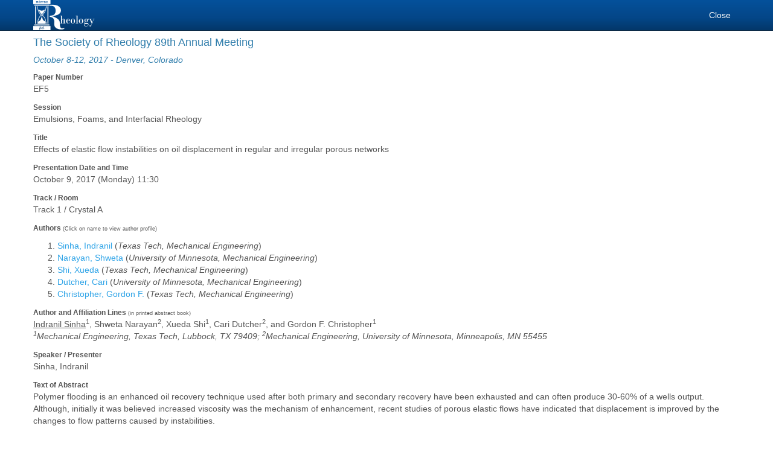

--- FILE ---
content_type: text/html; charset=utf-8
request_url: https://www.rheology.org/sor17a/ViewPaper?ID=103
body_size: 13142
content:


<!DOCTYPE html>

<html lang="en">
<head><meta charset="utf-8" /><meta name="viewport" content="width=device-width, initial-scale=1.0" /><title>
	View Paper - The Society of Rheology Meeting Web App
</title>
    <script type="text/javascript">
		function sendEmail(encodedEmail)
			{location.href = "mailto:" + decodeEmail(encodedEmail);}
		function decodeEmail(encodedEmail)
			{var email = "";
			for (i=0; i < encodedEmail.length;)
		    {var letter = "";
			letter = encodedEmail.charAt(i) + encodedEmail.charAt(i+1);
			email += String.fromCharCode(parseInt(letter,16));
			i += 2;}
			return email;}
		function displayStatus(encodedEmail)
			{window.status = "mailto:" + decodeEmail(encodedEmail);}
		function clearStatus()
			{window.status = "";}
	</script>

    <script src="/SoR17a/bundles/modernizr?v=inCVuEFe6J4Q07A0AcRsbJic_UE5MwpRMNGcOtk94TE1"></script>
<link href="/SoR17a/Content/css?v=DCq3PCbpp_M340GzOTAwP8SmvLZQRdhJQ7Km0gW2NJc1" rel="stylesheet"/>
<link href="/favicon.ico" rel="shortcut icon" type="image/x-icon" />
</head>
<body>
    <form method="post" action="./ViewPaper?ID=103" id="form1">
<div class="aspNetHidden">
<input type="hidden" name="__EVENTTARGET" id="__EVENTTARGET" value="" />
<input type="hidden" name="__EVENTARGUMENT" id="__EVENTARGUMENT" value="" />
<input type="hidden" name="__VIEWSTATE" id="__VIEWSTATE" value="/IO04Y8n1OKETGBcwIyLKFY3pie6aW6YhViKLVf9EJXtApLDp8vP6ftcwBY/eDPVlMKQZ5iWohxQaijO39srd7Q/9FeeZQWAxOA9mLPlMfVI0YXfPgIVGvPGRnvMqShyACEyevYrHqj5NCPq8AhL3c2T7xB4igAputHBXEhSNOMpnNX4yvYH4EOttthaSf7BsobAuxoR5Uwt5ZTIkbMnQAFeFU/6PW03NPRqLXv76l0d6UQjejusyEQopn5/0Jx/uav/VGsVStnYMLnNoMpvXBKHSwUSGMIIssN4bvgEfZblPxDUGcxHMjK/j33oFkohwD4m0H3C+IOjfBs6YpAmRiu44hcK3Kt78O9CVfNPAXvxOXrDcQ86+JX/NfSwtLCB5S43qahpLfTiT/GkbhbtVVkRfyGI4jwANlLhfFRC0AHnGThXKF9viy9L6aUUEjvtRM9/fvJXOZZu5UMhne82s4pU93Qb+6F5IdJg/W+80M7PIxLJ1HV4kz8tK1mOjyCiN8trf/DcXsElBI5JGKqBKrKWsL0LY5eS1ef5MhDuj+7LO6hc/191CFzh2A2PvkliIYOFV4Q7KSQh22IlqV6nv9v1a1PDriJYCbrR3zG4SGJ3CA2ekx98wQH5CIoyTorFpI5qjmrVcBk0zF4rztnJsARYtVBMg+pHhyqKQ3aed1joiNCdMDw/gFxkwf8+ZR5Xjiaopigc3aZMEyrAfFzpjYW80gBFwKir0rRBHVS6FnV98zH80xHaJmPQZ5s3YzgxrxpIDpg+EHXH/[base64]/SFzVLRgTO8rekFGb/5mI7jQ+obu6zukpHyeVqcbRvIXSs4sNCEQrgJ4a1xWF72f9bD0FxJuhJXXvYVwoiHitaacn0Lvt6ui6PP2xcY1DnelfMy9oW/WJs6UYShgQL6f3f/9iITmiQi93yPQPENs+GYkTBNpbSuwWgoF5bP908NyFjPrM66CizfJOICTwjBiGyyKaLi+cLrCDOULW7OIH4Y5avtG5DWi52Y7deaqtkJEmCBkNYzjWOp+Dk1WF5aX+un38onC4xbX8tgULwPwjvyl0IMk+FrBRXFwZD5XBXh/m/hUUTYfncTu1tYTSDaAy0+jfFC6qCCXF8cC80y8ujg61EtTVoexVs14c3A82gW0d7W85ctZ1QQNfm/TBwkNMDWN/b37xWR797s4RH46BHsEFlmniujGQXwyiy8SfeFHDzRu4xSvkswXbs/rsdcMa4gs6dSRMzjYAOl53IaTCHJX6KIks22ZPgMwYleo/VSczBS8SHrck7ES2zgelY36wZ+OaoZ6D6f/f7WpUjoNZyzbYkJUDugWMl5VZlwctbEgcUqesCO2X6KTys374/XIPxr1yM6hj1H1qYNuA6nrRNw3FAl5EvBova/QCZmycjw7wQz+OL6LCAuY+2nsObz9gzFNscqu/XuHTVsDeAJObkjpV/CNfW5DM9sAPAhmE7b24TVW9JPVnsqzWbj2VZgeX8A6aZc1AiLyQ/8Eta0SPzZQCY24wpAFqrEY0Z7i9nwAPogxL6dFSzz4fuajhjd66A4yoGinyPhlBt0W2NE+GeVnvuke7ucWyUYrN/qfuvDFj6Ojt9qHh/z+6dfUsFSk+7nLFi2c/uo+iPh1NWDLbr0mikQEE+mkLYaA/HxwjuP4ABfC/ryvuB7iGcMSAvx/ZMhqc8njIC3tj3C6a5vitKMKvWRlfm+35RLWJinZ0xCA/zEFueJD2w8Fi8b9S/v2PTcVLXSUous2I77Vyq56KBOhM0F3Wi9UifmLc8PvuITXJphI9wRs+cu6h3NH3L+DKTDO+Jeop3RrOvIyy7A5HS3b2bXPvN8MNLh5mBgP7y4bL5B06FxOWg4/1mnDGTMTcopXicYnCBIHzSax49/Je2NTEkWhCDzlvgv59QJYyK5oWRiy7sbEtXsl7LWERdsk4rs+FHQpz0Zkz+JQDSXFk9ravTRYi9br41qp2vqldLmWU3zJyKn0S3y/xTGVtRGx4LpiOLz7HVGhtHHvjTNCu+7ewZ0sWOcQ9lzYbQnTe2uHBe48Dsv1T/l0WgeKU7WlklbpaS/[base64]/JGTX0GnESXh9zSNY3BhKtVhg3t/5O5/[base64]/rPz9W32QXQn/gHvWIZzAXKSFP0sluTqHPagYmoJWCip6W/f/gg5GgCRUwjNvNYuueC6PLVStJ470GVTvJtIk2dNCou/prkuWkyDxd+Mse7xacsA9X/zEI0qpziE6Mu+QxspNFCAu3MKMn+cPc/DiwJ5mI1/O2BnLiowf4cubujg0/Uw4H4XpVWme95An/MygIZsHrc7V4vb2s33+u3PuDYMmVTVr1y12BWuip6XTmjAQvCuUocxkcDsJbzvM+AY3f/LXaiEL8wXUBgEWq8ijjOl+Eib7yzuaHbkBkIne/mRIZEiQAUV8fVh30X5X80IWm5o5xA7Z4igxGfWTL/x0FoB52iR+yyqcWiMqU3Zgda9FiCIrsAP2p8WRQ7LTD740ATGeoQxfVnuL/j/UBGaDggEJbojmmIhI5/rDWqG7Q9HS2G6FZlNSurj1YYNAEvsvc+DKfzfNmVHdQtyy2wVEJIKqN/kW+Z1PFf/oLlvdbGLIZJQvsIdVDwXUk8gXFudW7eEOdn2zLzNZA9YYg5j6m0fafKXv7KZ6dtrMUi5a1Q8uFeTMNt3Y9DTp4fv7IetrMd7gHAbeHLbClHIWK2sqaqJ3ghsgQnQLCb+k8WCE4cuIBqkRy2KPPse5/2Ib+6x9r2OJ/RTHNgS+tCuqDk5RCRiD6QI0+0NJ2xM63+0MVVDuVuFRivjKsGdKpV6PqXUqcKN9E1IzBF/3zA6GETxxZFmt2r1hRzJz4CvyrHV3EZncvMgOEvrlyTfUbp8FpK0jEpe+xFHKOq9EMc243eHB183zVi6a6A6hBDBZt3nEDY3yXmCUL+8+PHXn0KWZpJ9q4CNlsCBpr7+F9sumECoedqFYLFW2b2U7Y+y5RdonCwSVld/n+bU248Kx91QoRv3O+RS7yr3pGvy35nIOxIJapEBpjtupdn/[base64]/eMHtFySYbYCCSMN5HxpujheQustqVPq4Qk05/q8I/qcINnXiWRNWe3ra2frUplU2R8kGMjRBPbbVfCWuKKxIwjxGA34LV3ESR2TiQjQj0LxC5KVXXq397grAUavqJ5XFLyBpEl34VmuVIQsuxld5rfAnmHdSsrLqSpICYKmsvlhnrFGH4gQSECX/0EdHg05QmJrUle+RQeuAmAxg4XKvFcRLR7t7eKB31TxXhopYkWDDJhCCefM0Yw7Wp/INaHL/vh7YfMTc8nc/RIr9p4l0yJNVg10cFKN8yHp8rZcrvo6v/LNpj6CAbZhGYyExQQ2a8Tz0QCnX2QILQTqKG8WayO9RYpRGSvNyPPuu7KhuYv07LBRr/jbnaTK/EiIo" />
</div>

<script type="text/javascript">
//<![CDATA[
var theForm = document.forms['form1'];
if (!theForm) {
    theForm = document.form1;
}
function __doPostBack(eventTarget, eventArgument) {
    if (!theForm.onsubmit || (theForm.onsubmit() != false)) {
        theForm.__EVENTTARGET.value = eventTarget;
        theForm.__EVENTARGUMENT.value = eventArgument;
        theForm.submit();
    }
}
//]]>
</script>



<script src="/SoR17a/bundles/MsAjaxJs?v=D6VN0fHlwFSIWjbVzi6mZyE9Ls-4LNrSSYVGRU46XF81" type="text/javascript"></script>
<script src="Scripts/jquery-3.1.1.min.js" type="text/javascript"></script>
<script src="Scripts/bootstrap.min.js" type="text/javascript"></script>
<script src="Scripts/respond.min.js" type="text/javascript"></script>
<script src="/SoR17a/bundles/WebFormsJs?v=N8tymL9KraMLGAMFuPycfH3pXe6uUlRXdhtYv8A_jUU1" type="text/javascript"></script>
<div class="aspNetHidden">

	<input type="hidden" name="__VIEWSTATEGENERATOR" id="__VIEWSTATEGENERATOR" value="5DB6F9A9" />
</div>
        <script type="text/javascript">
//<![CDATA[
Sys.WebForms.PageRequestManager._initialize('ctl00$ctl07', 'form1', [], [], [], 90, 'ctl00');
//]]>
</script>


        <div class="navbar navbar-inverse navbar-fixed-top">
            <div class="container">
                <div class="navbar-header">
                    <button type="button" class="navbar-toggle" data-toggle="collapse" data-target=".navbar-collapse">
                        <span class="sr-only">Toggle header</span>
                        <span class="icon-bar"></span>
                        <span class="icon-bar"></span>
                        <span class="icon-bar"></span>
                    </button>
                    <a href="./" class="navbar-brand">
                        <img src="Images/SoRLogo.png" height="50" width="104" style="margin-top:-15px; margin-left:-15px" />
                    </a>
                </div>
                <div class="navbar-collapse collapse">
                    <ul class="nav navbar-nav navbar-right">
                        <li>
                            <a id="Close" onclick="window.close()">Close</a>
                        </li>
                    </ul>
                </div>
            </div>
        </div>
        <div class="container body-content">
            <h4><span id="LabelMeetingName">The Society of Rheology 89th Annual Meeting</span></h4>
            <h5><em><span id="LabelMeetingDateAndPlace">October 8-12, 2017 - Denver, Colorado</span></em></h5>
            
    <div id="MainContent_PanelNormal" style="width:100%;">
	
    <p class="PageBody">
        <span class="EntryLabel">Paper Number</span><br />
        <span id="MainContent_LabelPaperNumber">EF5</span>&nbsp;
        
        
    </p>
    <p class="PageBody">
        <span class="EntryLabel">Session</span><br />
        <span id="MainContent_LabelSession">Emulsions, Foams, and Interfacial Rheology</span></p>
    <p class="PageBody">
        <span class="EntryLabel">Title</span><br />
        <span id="MainContent_LabelTitle">Effects of elastic flow instabilities on oil displacement in regular and irregular porous networks</span></p>
    <p class="PageBody">
        <span class="EntryLabel">Presentation Date and Time</span><br />
        <span id="MainContent_LabelPresentationDateTime">October 9, 2017 (Monday) 11:30</span></p>
    <p class="PageBody">
        <span class="EntryLabel">Track / Room</span><br />
        <span id="MainContent_LabelTrackRoom">Track 1 / Crystal A</span></p>
    <p class="PageBody">
        <span class="EntryLabel">Authors </span><span class="Footnote">(Click on name to view author profile)</span><br />
        <span id="MainContent_LabelListOfAuthors"><ol><li Class="PageBody"><a href="ViewAuthorProfile.aspx?ID=272" target="_blank">Sinha, Indranil</a> (<i>Texas Tech, Mechanical Engineering</i>)</li><li Class="PageBody"><a href="ViewAuthorProfile.aspx?ID=273" target="_blank">Narayan, Shweta</a> (<i>University of Minnesota, Mechanical Engineering</i>)</li><li Class="PageBody"><a href="ViewAuthorProfile.aspx?ID=274" target="_blank">Shi, Xueda</a> (<i>Texas Tech, Mechanical Engineering</i>)</li><li Class="PageBody"><a href="ViewAuthorProfile.aspx?ID=275" target="_blank">Dutcher, Cari</a> (<i>University of Minnesota, Mechanical Engineering</i>)</li><li Class="PageBody"><a href="ViewAuthorProfile.aspx?ID=271" target="_blank">Christopher, Gordon F.</a> (<i>Texas Tech, Mechanical Engineering</i>)</li></ol></span></p>
    <p class="PageBody">
        <span class="EntryLabel">Author and Affiliation Lines </span><span class="Footnote">(in printed abstract book)</span><br />
        <span id="MainContent_LabelPreviewAuthorAffl"><u>Indranil Sinha</u><sup>1</sup>, Shweta Narayan<sup>2</sup>, Xueda Shi<sup>1</sup>, Cari Dutcher<sup>2</sup>, and Gordon F. Christopher<sup>1</sup><br /><i><sup>1</sup>Mechanical Engineering, Texas Tech, Lubbock, TX 79409; <sup>2</sup>Mechanical Engineering, University of Minnesota, Minneapolis, MN 55455</i></span></p>
    <p class="PageBody">
        <span class="EntryLabel">Speaker / Presenter&nbsp;
            </span><br />
        <span id="MainContent_LabelSpeaker">Sinha, Indranil</span></p>
    <p class="PageBody">
        <span class="EntryLabel">Text of Abstract </span>
        <br />
        <span id="MainContent_LabelAbstract">Polymer flooding is an enhanced oil recovery technique used after both primary and secondary recovery  have been exhausted and can often produce 30-60% of a wells output.  Although, initially it was believed increased viscosity was the mechanism of enhancement, recent studies of porous elastic flows have indicated that displacement is improved by the changes to flow patterns caused by instabilities.<br><br> In this work, we demonstrate oil displacement by polymer flooding is improved in comparison to Newtonian fluid due to flow patterns caused by elastic instabilities at critical Mach numbers, and not due to increased excess pressure drops. This primarily appears due to the ability of the elastic instabilities to overcome capillary pressure in locally trapped oil bridges between solid surfaces and to better penetrate trapped regions of oil through normal velocities. Furthermore, we find that the nature of the porous network has a pronounced effect on the efficacy of this mechanism.  Using square packed cylinder grids, hexagonally packed cylinder grids, and mock sandstone geometries, it is observed that polymer flooding is benefited by non-regular porous networks, which allow the normal velocities created by instabilities to better displace flow.  Finally, we observe the effect of fractures in the geometries on the ability of polymer flooding to displace oil.  Above critical Mach numbers, polymer flooding is able to better penetrate denser networks than Newtonian fluids due to the normal flow velocities that develop.  </span></p>
    
</div>
    

            <hr />
            <footer>
                <p>&copy; 2015-2026 - The Society of Rheology&nbsp;&nbsp;&nbsp;|&nbsp;&nbsp;&nbsp;
                <a href="javascript:sendEmail('616C62657274636F40756D6368652E6D61696E652E656475')"
			        onmouseover="javascript:displayStatus('616C62657274636F40756D6368652E6D61696E652E656475'); return true;"
			        onmouseout="javascript:clearStatus(); return true;">E-mail Us</a>
                </p>
            </footer>
        </div>
    </form>
</body>
</html>
